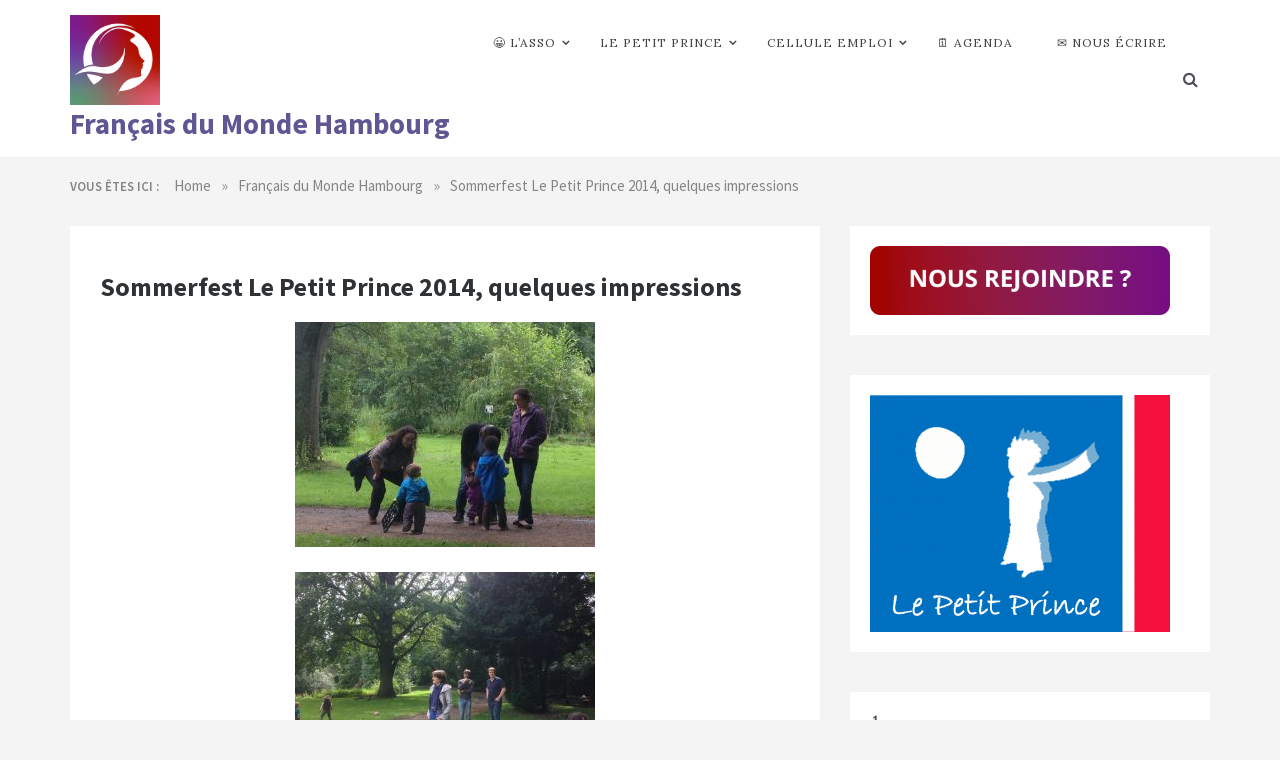

--- FILE ---
content_type: text/html; charset=UTF-8
request_url: https://francais-du-monde-hambourg.com/sommerfest-le-petit-prince-2014-quelques-impressions
body_size: 15512
content:
<!doctype html>
<html lang="fr-FR">
<head>
    <meta charset="UTF-8">
    <meta name="viewport" content="width=device-width, initial-scale=1">
    <link rel="profile" href="https://gmpg.org/xfn/11">
    <title>Sommerfest Le Petit Prince 2014, quelques impressions &#8211; Français du Monde Hambourg</title>
<meta name='robots' content='max-image-preview:large' />
<link rel='dns-prefetch' href='//stats.wp.com' />
<link rel='dns-prefetch' href='//fonts.googleapis.com' />
<link rel='dns-prefetch' href='//v0.wordpress.com' />
<link rel="alternate" type="application/rss+xml" title="Français du Monde Hambourg &raquo; Flux" href="https://francais-du-monde-hambourg.com/feed" />
<link rel="alternate" type="application/rss+xml" title="Français du Monde Hambourg &raquo; Flux des commentaires" href="https://francais-du-monde-hambourg.com/comments/feed" />
<link rel="alternate" type="application/rss+xml" title="Français du Monde Hambourg &raquo; Sommerfest Le Petit Prince 2014, quelques impressions Flux des commentaires" href="https://francais-du-monde-hambourg.com/sommerfest-le-petit-prince-2014-quelques-impressions/feed" />
<link rel="alternate" title="oEmbed (JSON)" type="application/json+oembed" href="https://francais-du-monde-hambourg.com/wp-json/oembed/1.0/embed?url=https%3A%2F%2Ffrancais-du-monde-hambourg.com%2Fsommerfest-le-petit-prince-2014-quelques-impressions" />
<link rel="alternate" title="oEmbed (XML)" type="text/xml+oembed" href="https://francais-du-monde-hambourg.com/wp-json/oembed/1.0/embed?url=https%3A%2F%2Ffrancais-du-monde-hambourg.com%2Fsommerfest-le-petit-prince-2014-quelques-impressions&#038;format=xml" />
<style id='wp-img-auto-sizes-contain-inline-css' type='text/css'>
img:is([sizes=auto i],[sizes^="auto," i]){contain-intrinsic-size:3000px 1500px}
/*# sourceURL=wp-img-auto-sizes-contain-inline-css */
</style>
<link rel='stylesheet' id='Lora, serif-css' href='//fonts.googleapis.com/css?family=Lora%2C+serif&#038;ver=6.9' type='text/css' media='all' />
<link rel='stylesheet' id='opus-blog-body-css' href='//fonts.googleapis.com/css?family=Lora&#038;display=swap' type='text/css' media='all' />
<link rel='stylesheet' id='opus-blog-heading-css' href='//fonts.googleapis.com/css?family=Source+Sans+Pro:400,600,600i,700,700i,900,900i&#038;display=swap' type='text/css' media='all' />
<link rel='stylesheet' id='opus-blog-sign-css' href='//fonts.googleapis.com/css?family=Monsieur+La+Doulaise&#038;display=swap' type='text/css' media='all' />
<link rel='stylesheet' id='font-awesome-css' href='https://francais-du-monde-hambourg.com/wp-content/themes/opus-blog/css/font-awesome.min.css?ver=4.5.0' type='text/css' media='all' />
<link rel='stylesheet' id='grid-css-css' href='https://francais-du-monde-hambourg.com/wp-content/themes/opus-blog/css/grid.min.css?ver=4.5.0' type='text/css' media='all' />
<link rel='stylesheet' id='slick-css' href='https://francais-du-monde-hambourg.com/wp-content/themes/opus-blog/assets/css/slick.css?ver=4.5.0' type='text/css' media='all' />
<link rel='stylesheet' id='opus-blog-style-css' href='https://francais-du-monde-hambourg.com/wp-content/themes/opus-blog/style.css?ver=6.9' type='text/css' media='all' />
<style id='opus-blog-style-inline-css' type='text/css'>
.comments-link { clip: rect(1px, 1px, 1px, 1px); height: 1px; position: absolute; overflow: hidden; width: 1px; }

            #toTop:hover,
            a.effect:before,
            .show-more,
            a.link-format,
            .sidebar-3 .widget-title:after,
            .caption .s-cat,
            .widget input[type='submit'],
            .bottom-caption .slick-current .slider-items span,
            .slide-wrap .caption .s-cat,
            article.format-aside .post-content .post-format::after,
            article.format-status .post-content .post-format::after,
            article.format-chat .post-content .post-format::after, 
            article.format-link .post-content .post-format::after,
            article.format-standard .post-content .post-format::after, 
            article.format-image .post-content .post-format::after, 
            article.hentry.sticky .post-content .post-format::after, 
            article.format-video .post-content .post-format::after, 
            article.format-gallery .post-content .post-format::after, 
            article.format-audio .post-content .post-format::after, 
            article.format-quote .post-content .post-format::after{ 
                background-color: #ae1f27; 
                border-color: #ae1f27;
            }
            a,
            a:hover,
            a:focus,
            .post-excerpt a:hover, 
            .post-excerpt a:focus, 
            .content a:hover, 
            .content a:focus,
            .main-header a:hover, 
            .main-header a:focus, 
            .main-header a:active,
            .top-menu > ul > li > a:hover,
            .main-menu ul li.current-menu-item > a, 
            .header-2 .main-menu > ul > li.current-menu-item > a,
            .main-menu ul li:hover > a,
            ul.trail-items li a:hover span,
            .author-socials a:hover,
            .post-date a:focus, 
            .post-date a:hover,
            .post-footer > span a:hover, 
            .post-footer > span a:focus,
            .widget a:hover, 
            .widget a:focus,
            .footer-menu li a:hover, 
            .footer-menu li a:focus,
            .footer-social-links a:hover,
            .footer-social-links a:focus,
            .site-footer a:hover, 
            .site-footer a:focus,
            .content-area .entry-content p a{ 
                color : #ae1f27; 
            }
            body{ 
                font-family:Lora, serif; 
            }
            p{ 
                font-size: 15px; 
            }
            p{ 
                line-height:25px; 
            }
            span.post-format 
            { 
                display:none; 
            }
/*# sourceURL=opus-blog-style-inline-css */
</style>
<style id='wp-emoji-styles-inline-css' type='text/css'>

	img.wp-smiley, img.emoji {
		display: inline !important;
		border: none !important;
		box-shadow: none !important;
		height: 1em !important;
		width: 1em !important;
		margin: 0 0.07em !important;
		vertical-align: -0.1em !important;
		background: none !important;
		padding: 0 !important;
	}
/*# sourceURL=wp-emoji-styles-inline-css */
</style>
<style id='wp-block-library-inline-css' type='text/css'>
:root{--wp-block-synced-color:#7a00df;--wp-block-synced-color--rgb:122,0,223;--wp-bound-block-color:var(--wp-block-synced-color);--wp-editor-canvas-background:#ddd;--wp-admin-theme-color:#007cba;--wp-admin-theme-color--rgb:0,124,186;--wp-admin-theme-color-darker-10:#006ba1;--wp-admin-theme-color-darker-10--rgb:0,107,160.5;--wp-admin-theme-color-darker-20:#005a87;--wp-admin-theme-color-darker-20--rgb:0,90,135;--wp-admin-border-width-focus:2px}@media (min-resolution:192dpi){:root{--wp-admin-border-width-focus:1.5px}}.wp-element-button{cursor:pointer}:root .has-very-light-gray-background-color{background-color:#eee}:root .has-very-dark-gray-background-color{background-color:#313131}:root .has-very-light-gray-color{color:#eee}:root .has-very-dark-gray-color{color:#313131}:root .has-vivid-green-cyan-to-vivid-cyan-blue-gradient-background{background:linear-gradient(135deg,#00d084,#0693e3)}:root .has-purple-crush-gradient-background{background:linear-gradient(135deg,#34e2e4,#4721fb 50%,#ab1dfe)}:root .has-hazy-dawn-gradient-background{background:linear-gradient(135deg,#faaca8,#dad0ec)}:root .has-subdued-olive-gradient-background{background:linear-gradient(135deg,#fafae1,#67a671)}:root .has-atomic-cream-gradient-background{background:linear-gradient(135deg,#fdd79a,#004a59)}:root .has-nightshade-gradient-background{background:linear-gradient(135deg,#330968,#31cdcf)}:root .has-midnight-gradient-background{background:linear-gradient(135deg,#020381,#2874fc)}:root{--wp--preset--font-size--normal:16px;--wp--preset--font-size--huge:42px}.has-regular-font-size{font-size:1em}.has-larger-font-size{font-size:2.625em}.has-normal-font-size{font-size:var(--wp--preset--font-size--normal)}.has-huge-font-size{font-size:var(--wp--preset--font-size--huge)}:root .has-text-align-center{text-align:center}:root .has-text-align-left{text-align:left}:root .has-text-align-right{text-align:right}.has-fit-text{white-space:nowrap!important}#end-resizable-editor-section{display:none}.aligncenter{clear:both}.items-justified-left{justify-content:flex-start}.items-justified-center{justify-content:center}.items-justified-right{justify-content:flex-end}.items-justified-space-between{justify-content:space-between}.screen-reader-text{word-wrap:normal!important;border:0;clip-path:inset(50%);height:1px;margin:-1px;overflow:hidden;padding:0;position:absolute;width:1px}.screen-reader-text:focus{background-color:#ddd;clip-path:none;color:#444;display:block;font-size:1em;height:auto;left:5px;line-height:normal;padding:15px 23px 14px;text-decoration:none;top:5px;width:auto;z-index:100000}html :where(.has-border-color){border-style:solid}html :where([style*=border-top-color]){border-top-style:solid}html :where([style*=border-right-color]){border-right-style:solid}html :where([style*=border-bottom-color]){border-bottom-style:solid}html :where([style*=border-left-color]){border-left-style:solid}html :where([style*=border-width]){border-style:solid}html :where([style*=border-top-width]){border-top-style:solid}html :where([style*=border-right-width]){border-right-style:solid}html :where([style*=border-bottom-width]){border-bottom-style:solid}html :where([style*=border-left-width]){border-left-style:solid}html :where(img[class*=wp-image-]){height:auto;max-width:100%}:where(figure){margin:0 0 1em}html :where(.is-position-sticky){--wp-admin--admin-bar--position-offset:var(--wp-admin--admin-bar--height,0px)}@media screen and (max-width:600px){html :where(.is-position-sticky){--wp-admin--admin-bar--position-offset:0px}}

/*# sourceURL=wp-block-library-inline-css */
</style><style id='global-styles-inline-css' type='text/css'>
:root{--wp--preset--aspect-ratio--square: 1;--wp--preset--aspect-ratio--4-3: 4/3;--wp--preset--aspect-ratio--3-4: 3/4;--wp--preset--aspect-ratio--3-2: 3/2;--wp--preset--aspect-ratio--2-3: 2/3;--wp--preset--aspect-ratio--16-9: 16/9;--wp--preset--aspect-ratio--9-16: 9/16;--wp--preset--color--black: #000000;--wp--preset--color--cyan-bluish-gray: #abb8c3;--wp--preset--color--white: #ffffff;--wp--preset--color--pale-pink: #f78da7;--wp--preset--color--vivid-red: #cf2e2e;--wp--preset--color--luminous-vivid-orange: #ff6900;--wp--preset--color--luminous-vivid-amber: #fcb900;--wp--preset--color--light-green-cyan: #7bdcb5;--wp--preset--color--vivid-green-cyan: #00d084;--wp--preset--color--pale-cyan-blue: #8ed1fc;--wp--preset--color--vivid-cyan-blue: #0693e3;--wp--preset--color--vivid-purple: #9b51e0;--wp--preset--gradient--vivid-cyan-blue-to-vivid-purple: linear-gradient(135deg,rgb(6,147,227) 0%,rgb(155,81,224) 100%);--wp--preset--gradient--light-green-cyan-to-vivid-green-cyan: linear-gradient(135deg,rgb(122,220,180) 0%,rgb(0,208,130) 100%);--wp--preset--gradient--luminous-vivid-amber-to-luminous-vivid-orange: linear-gradient(135deg,rgb(252,185,0) 0%,rgb(255,105,0) 100%);--wp--preset--gradient--luminous-vivid-orange-to-vivid-red: linear-gradient(135deg,rgb(255,105,0) 0%,rgb(207,46,46) 100%);--wp--preset--gradient--very-light-gray-to-cyan-bluish-gray: linear-gradient(135deg,rgb(238,238,238) 0%,rgb(169,184,195) 100%);--wp--preset--gradient--cool-to-warm-spectrum: linear-gradient(135deg,rgb(74,234,220) 0%,rgb(151,120,209) 20%,rgb(207,42,186) 40%,rgb(238,44,130) 60%,rgb(251,105,98) 80%,rgb(254,248,76) 100%);--wp--preset--gradient--blush-light-purple: linear-gradient(135deg,rgb(255,206,236) 0%,rgb(152,150,240) 100%);--wp--preset--gradient--blush-bordeaux: linear-gradient(135deg,rgb(254,205,165) 0%,rgb(254,45,45) 50%,rgb(107,0,62) 100%);--wp--preset--gradient--luminous-dusk: linear-gradient(135deg,rgb(255,203,112) 0%,rgb(199,81,192) 50%,rgb(65,88,208) 100%);--wp--preset--gradient--pale-ocean: linear-gradient(135deg,rgb(255,245,203) 0%,rgb(182,227,212) 50%,rgb(51,167,181) 100%);--wp--preset--gradient--electric-grass: linear-gradient(135deg,rgb(202,248,128) 0%,rgb(113,206,126) 100%);--wp--preset--gradient--midnight: linear-gradient(135deg,rgb(2,3,129) 0%,rgb(40,116,252) 100%);--wp--preset--font-size--small: 15px;--wp--preset--font-size--medium: 25px;--wp--preset--font-size--large: 31px;--wp--preset--font-size--x-large: 42px;--wp--preset--font-size--larger: 39px;--wp--preset--spacing--20: 0.44rem;--wp--preset--spacing--30: 0.67rem;--wp--preset--spacing--40: 1rem;--wp--preset--spacing--50: 1.5rem;--wp--preset--spacing--60: 2.25rem;--wp--preset--spacing--70: 3.38rem;--wp--preset--spacing--80: 5.06rem;--wp--preset--shadow--natural: 6px 6px 9px rgba(0, 0, 0, 0.2);--wp--preset--shadow--deep: 12px 12px 50px rgba(0, 0, 0, 0.4);--wp--preset--shadow--sharp: 6px 6px 0px rgba(0, 0, 0, 0.2);--wp--preset--shadow--outlined: 6px 6px 0px -3px rgb(255, 255, 255), 6px 6px rgb(0, 0, 0);--wp--preset--shadow--crisp: 6px 6px 0px rgb(0, 0, 0);}:where(body) { margin: 0; }:where(.is-layout-flex){gap: 0.5em;}:where(.is-layout-grid){gap: 0.5em;}body .is-layout-flex{display: flex;}.is-layout-flex{flex-wrap: wrap;align-items: center;}.is-layout-flex > :is(*, div){margin: 0;}body .is-layout-grid{display: grid;}.is-layout-grid > :is(*, div){margin: 0;}body{padding-top: 0px;padding-right: 0px;padding-bottom: 0px;padding-left: 0px;}:root :where(.wp-element-button, .wp-block-button__link){background-color: #32373c;border-width: 0;color: #fff;font-family: inherit;font-size: inherit;font-style: inherit;font-weight: inherit;letter-spacing: inherit;line-height: inherit;padding-top: calc(0.667em + 2px);padding-right: calc(1.333em + 2px);padding-bottom: calc(0.667em + 2px);padding-left: calc(1.333em + 2px);text-decoration: none;text-transform: inherit;}.has-black-color{color: var(--wp--preset--color--black) !important;}.has-cyan-bluish-gray-color{color: var(--wp--preset--color--cyan-bluish-gray) !important;}.has-white-color{color: var(--wp--preset--color--white) !important;}.has-pale-pink-color{color: var(--wp--preset--color--pale-pink) !important;}.has-vivid-red-color{color: var(--wp--preset--color--vivid-red) !important;}.has-luminous-vivid-orange-color{color: var(--wp--preset--color--luminous-vivid-orange) !important;}.has-luminous-vivid-amber-color{color: var(--wp--preset--color--luminous-vivid-amber) !important;}.has-light-green-cyan-color{color: var(--wp--preset--color--light-green-cyan) !important;}.has-vivid-green-cyan-color{color: var(--wp--preset--color--vivid-green-cyan) !important;}.has-pale-cyan-blue-color{color: var(--wp--preset--color--pale-cyan-blue) !important;}.has-vivid-cyan-blue-color{color: var(--wp--preset--color--vivid-cyan-blue) !important;}.has-vivid-purple-color{color: var(--wp--preset--color--vivid-purple) !important;}.has-black-background-color{background-color: var(--wp--preset--color--black) !important;}.has-cyan-bluish-gray-background-color{background-color: var(--wp--preset--color--cyan-bluish-gray) !important;}.has-white-background-color{background-color: var(--wp--preset--color--white) !important;}.has-pale-pink-background-color{background-color: var(--wp--preset--color--pale-pink) !important;}.has-vivid-red-background-color{background-color: var(--wp--preset--color--vivid-red) !important;}.has-luminous-vivid-orange-background-color{background-color: var(--wp--preset--color--luminous-vivid-orange) !important;}.has-luminous-vivid-amber-background-color{background-color: var(--wp--preset--color--luminous-vivid-amber) !important;}.has-light-green-cyan-background-color{background-color: var(--wp--preset--color--light-green-cyan) !important;}.has-vivid-green-cyan-background-color{background-color: var(--wp--preset--color--vivid-green-cyan) !important;}.has-pale-cyan-blue-background-color{background-color: var(--wp--preset--color--pale-cyan-blue) !important;}.has-vivid-cyan-blue-background-color{background-color: var(--wp--preset--color--vivid-cyan-blue) !important;}.has-vivid-purple-background-color{background-color: var(--wp--preset--color--vivid-purple) !important;}.has-black-border-color{border-color: var(--wp--preset--color--black) !important;}.has-cyan-bluish-gray-border-color{border-color: var(--wp--preset--color--cyan-bluish-gray) !important;}.has-white-border-color{border-color: var(--wp--preset--color--white) !important;}.has-pale-pink-border-color{border-color: var(--wp--preset--color--pale-pink) !important;}.has-vivid-red-border-color{border-color: var(--wp--preset--color--vivid-red) !important;}.has-luminous-vivid-orange-border-color{border-color: var(--wp--preset--color--luminous-vivid-orange) !important;}.has-luminous-vivid-amber-border-color{border-color: var(--wp--preset--color--luminous-vivid-amber) !important;}.has-light-green-cyan-border-color{border-color: var(--wp--preset--color--light-green-cyan) !important;}.has-vivid-green-cyan-border-color{border-color: var(--wp--preset--color--vivid-green-cyan) !important;}.has-pale-cyan-blue-border-color{border-color: var(--wp--preset--color--pale-cyan-blue) !important;}.has-vivid-cyan-blue-border-color{border-color: var(--wp--preset--color--vivid-cyan-blue) !important;}.has-vivid-purple-border-color{border-color: var(--wp--preset--color--vivid-purple) !important;}.has-vivid-cyan-blue-to-vivid-purple-gradient-background{background: var(--wp--preset--gradient--vivid-cyan-blue-to-vivid-purple) !important;}.has-light-green-cyan-to-vivid-green-cyan-gradient-background{background: var(--wp--preset--gradient--light-green-cyan-to-vivid-green-cyan) !important;}.has-luminous-vivid-amber-to-luminous-vivid-orange-gradient-background{background: var(--wp--preset--gradient--luminous-vivid-amber-to-luminous-vivid-orange) !important;}.has-luminous-vivid-orange-to-vivid-red-gradient-background{background: var(--wp--preset--gradient--luminous-vivid-orange-to-vivid-red) !important;}.has-very-light-gray-to-cyan-bluish-gray-gradient-background{background: var(--wp--preset--gradient--very-light-gray-to-cyan-bluish-gray) !important;}.has-cool-to-warm-spectrum-gradient-background{background: var(--wp--preset--gradient--cool-to-warm-spectrum) !important;}.has-blush-light-purple-gradient-background{background: var(--wp--preset--gradient--blush-light-purple) !important;}.has-blush-bordeaux-gradient-background{background: var(--wp--preset--gradient--blush-bordeaux) !important;}.has-luminous-dusk-gradient-background{background: var(--wp--preset--gradient--luminous-dusk) !important;}.has-pale-ocean-gradient-background{background: var(--wp--preset--gradient--pale-ocean) !important;}.has-electric-grass-gradient-background{background: var(--wp--preset--gradient--electric-grass) !important;}.has-midnight-gradient-background{background: var(--wp--preset--gradient--midnight) !important;}.has-small-font-size{font-size: var(--wp--preset--font-size--small) !important;}.has-medium-font-size{font-size: var(--wp--preset--font-size--medium) !important;}.has-large-font-size{font-size: var(--wp--preset--font-size--large) !important;}.has-x-large-font-size{font-size: var(--wp--preset--font-size--x-large) !important;}.has-larger-font-size{font-size: var(--wp--preset--font-size--larger) !important;}
/*# sourceURL=global-styles-inline-css */
</style>

<style id='classic-theme-styles-inline-css' type='text/css'>
.wp-block-button__link{background-color:#32373c;border-radius:9999px;box-shadow:none;color:#fff;font-size:1.125em;padding:calc(.667em + 2px) calc(1.333em + 2px);text-decoration:none}.wp-block-file__button{background:#32373c;color:#fff}.wp-block-accordion-heading{margin:0}.wp-block-accordion-heading__toggle{background-color:inherit!important;color:inherit!important}.wp-block-accordion-heading__toggle:not(:focus-visible){outline:none}.wp-block-accordion-heading__toggle:focus,.wp-block-accordion-heading__toggle:hover{background-color:inherit!important;border:none;box-shadow:none;color:inherit;padding:var(--wp--preset--spacing--20,1em) 0;text-decoration:none}.wp-block-accordion-heading__toggle:focus-visible{outline:auto;outline-offset:0}
/*# sourceURL=https://francais-du-monde-hambourg.com/wp-content/plugins/gutenberg/build/styles/block-library/classic.min.css */
</style>
<link rel='stylesheet' id='default-icon-styles-css' href='https://francais-du-monde-hambourg.com/wp-content/plugins/svg-vector-icon-plugin/public/../admin/css/wordpress-svg-icon-plugin-style.min.css?ver=6.9' type='text/css' media='all' />
<link rel='stylesheet' id='simcal-qtip-css' href='https://francais-du-monde-hambourg.com/wp-content/plugins/google-calendar-events/assets/generated/vendor/jquery.qtip.min.css?ver=3.6.2' type='text/css' media='all' />
<link rel='stylesheet' id='simcal-default-calendar-grid-css' href='https://francais-du-monde-hambourg.com/wp-content/plugins/google-calendar-events/assets/generated/default-calendar-grid.min.css?ver=3.6.2' type='text/css' media='all' />
<link rel='stylesheet' id='simcal-default-calendar-list-css' href='https://francais-du-monde-hambourg.com/wp-content/plugins/google-calendar-events/assets/generated/default-calendar-list.min.css?ver=3.6.2' type='text/css' media='all' />
<script type="text/javascript" src="https://francais-du-monde-hambourg.com/wp-includes/js/jquery/jquery.min.js?ver=3.7.1" id="jquery-core-js"></script>
<script type="text/javascript" src="https://francais-du-monde-hambourg.com/wp-includes/js/jquery/jquery-migrate.min.js?ver=3.4.1" id="jquery-migrate-js"></script>
<script type="text/javascript" src="https://francais-du-monde-hambourg.com/wp-content/themes/opus-blog/assets/js/custom-masonry.js?ver=4.6.0" id="opus-blog-custom-masonry-js"></script>
<script type="text/javascript" src="https://francais-du-monde-hambourg.com/wp-content/themes/opus-blog/assets/js/slick.js?ver=4.6.0" id="slick-js"></script>
<link rel="https://api.w.org/" href="https://francais-du-monde-hambourg.com/wp-json/" /><link rel="alternate" title="JSON" type="application/json" href="https://francais-du-monde-hambourg.com/wp-json/wp/v2/posts/206" /><link rel="EditURI" type="application/rsd+xml" title="RSD" href="https://francais-du-monde-hambourg.com/xmlrpc.php?rsd" />
<meta name="generator" content="WordPress 6.9" />
<link rel="canonical" href="https://francais-du-monde-hambourg.com/sommerfest-le-petit-prince-2014-quelques-impressions" />
<link rel='shortlink' href='https://francais-du-monde-hambourg.com/?p=206' />
	<style>img#wpstats{display:none}</style>
		<link rel="pingback" href="https://francais-du-monde-hambourg.com/xmlrpc.php">        <style type="text/css">
                        .site-title a,
            .site-description {
                color: #5f5693;
            }

                    </style>
        <style type="text/css" id="custom-background-css">
body.custom-background { background-color: #f4f4f4; }
</style>
	
<!-- Jetpack Open Graph Tags -->
<meta property="og:type" content="article" />
<meta property="og:title" content="Sommerfest Le Petit Prince 2014, quelques impressions" />
<meta property="og:url" content="https://francais-du-monde-hambourg.com/sommerfest-le-petit-prince-2014-quelques-impressions" />
<meta property="og:description" content="Voir l&rsquo;article pour en savoir plus." />
<meta property="article:published_time" content="2014-06-29T14:00:56+00:00" />
<meta property="article:modified_time" content="2014-06-29T14:00:56+00:00" />
<meta property="og:site_name" content="Français du Monde Hambourg" />
<meta property="og:image" content="https://francais-du-monde-hambourg.com//2014/09/img_1097.jpg?w=300" />
<meta property="og:image:width" content="300" />
<meta property="og:image:height" content="225" />
<meta property="og:image:alt" content="sommerfest-2014-02" />
<meta property="og:locale" content="fr_FR" />
<meta name="twitter:text:title" content="Sommerfest Le Petit Prince 2014, quelques impressions" />
<meta name="twitter:image" content="https://francais-du-monde-hambourg.com//2014/09/img_1097.jpg?w=640" />
<meta name="twitter:image:alt" content="sommerfest-2014-02" />
<meta name="twitter:card" content="summary_large_image" />
<meta name="twitter:description" content="Voir l&rsquo;article pour en savoir plus." />

<!-- End Jetpack Open Graph Tags -->
<link rel="icon" href="https://francais-du-monde-hambourg.com/wp-content/uploads/2022/10/cropped-Logo-Francais-du-Monde-LQ-6-32x32.png" sizes="32x32" />
<link rel="icon" href="https://francais-du-monde-hambourg.com/wp-content/uploads/2022/10/cropped-Logo-Francais-du-Monde-LQ-6-192x192.png" sizes="192x192" />
<link rel="apple-touch-icon" href="https://francais-du-monde-hambourg.com/wp-content/uploads/2022/10/cropped-Logo-Francais-du-Monde-LQ-6-180x180.png" />
<meta name="msapplication-TileImage" content="https://francais-du-monde-hambourg.com/wp-content/uploads/2022/10/cropped-Logo-Francais-du-Monde-LQ-6-270x270.png" />
		<style type="text/css" id="wp-custom-css">
			.display-posts-listing.image-left .listing-item {
	overflow: hidden; 
	margin-bottom: 32px;
	width: 100%;
}

.display-posts-listing.image-left .image {
	float: left;
	margin: 0 16px 0 0;
}

.display-posts-listing.image-left .title {
	display: block;
}

.display-posts-listing.image-left .excerpt-dash { 
	display: none; 
}

.display-posts-listing.image-top .listing-item {
	margin-bottom: 32px;
}

.display-posts-listing.image-top .listing-item .title {
	display: block;
}

.display-posts-listing.image-top .listing-item .excerpt-dash {
	display: none;
}		</style>
		</head>

<body class="wp-singular post-template-default single single-post postid-206 single-format-standard custom-background wp-custom-logo wp-embed-responsive wp-theme-opus-blog at-sticky-sidebar single-right-sidebar right-sidebar masonry-post comment-hidden">
<div id="page" class="site container-main">
    <a class="skip-link screen-reader-text" href="#content">Skip to content</a>
    <header class="default-header">
            <section class="main-header " style="background-image:url(); background-size: cover; background-position: center; background-repeat: no-repeat;">
        <div class="container">
            <div class="logo">
                <a href="https://francais-du-monde-hambourg.com/" class="custom-logo-link" rel="home"><img width="512" height="512" src="https://francais-du-monde-hambourg.com/wp-content/uploads/2022/10/cropped-Logo-Francais-du-Monde-LQ-6.png" class="custom-logo" alt="Français du Monde Hambourg" decoding="async" fetchpriority="high" srcset="https://francais-du-monde-hambourg.com/wp-content/uploads/2022/10/cropped-Logo-Francais-du-Monde-LQ-6.png 512w, https://francais-du-monde-hambourg.com/wp-content/uploads/2022/10/cropped-Logo-Francais-du-Monde-LQ-6-300x300.png 300w, https://francais-du-monde-hambourg.com/wp-content/uploads/2022/10/cropped-Logo-Francais-du-Monde-LQ-6-150x150.png 150w, https://francais-du-monde-hambourg.com/wp-content/uploads/2022/10/cropped-Logo-Francais-du-Monde-LQ-6-270x270.png 270w, https://francais-du-monde-hambourg.com/wp-content/uploads/2022/10/cropped-Logo-Francais-du-Monde-LQ-6-192x192.png 192w, https://francais-du-monde-hambourg.com/wp-content/uploads/2022/10/cropped-Logo-Francais-du-Monde-LQ-6-180x180.png 180w, https://francais-du-monde-hambourg.com/wp-content/uploads/2022/10/cropped-Logo-Francais-du-Monde-LQ-6-32x32.png 32w" sizes="(max-width: 512px) 100vw, 512px" /></a>                    <h1 class="site-title">
                        <a href="https://francais-du-monde-hambourg.com/" rel="home">Français du Monde Hambourg</a>
                    </h1>
                                </div><!-- .site-logo -->
            <div class="menu-area">
                <div class="right-box">
                    <ul>

                                                                <li>
                        <div class="search-wrapper">
                            <div class="search-box">
                                <button class="fa fa-search first_click" aria-hidden="true" style="display: block;"></button>
                                <button class="fa fa-times second_click" aria-hidden="true" style="display: none;"></button>
                            </div>
                            <div class="search-box-text">
                                <form role="search" method="get" class="search-form" action="https://francais-du-monde-hambourg.com/">
				<label>
					<span class="screen-reader-text">Rechercher :</span>
					<input type="search" class="search-field" placeholder="Rechercher…" value="" name="s" />
				</label>
				<input type="submit" class="search-submit" value="Rechercher" />
			</form>                            </div>
                        </div>
                    </li>
                                        </ul>
                </div>
                <!-- hamburger -->
                <button class="menu-button">
                    <div class="hum-line line-1"></div>
                    <div class="hum-line line-2"></div>
                    <div class="hum-line line-3"></div>
                </button><!-- end of menu-box -->
                <nav class="main-navigation">
                    <button class="btnc"><span class="fa fa-close"></span></button>
                    <ul id="menu-menu" class=""><li id="menu-item-4162" class="menu-item menu-item-type-post_type menu-item-object-page menu-item-has-children menu-item-4162"><a href="https://francais-du-monde-hambourg.com/lassociation">😀 L’asso</a>
<ul class="sub-menu">
	<li id="menu-item-4164" class="menu-item menu-item-type-post_type menu-item-object-page menu-item-4164"><a href="https://francais-du-monde-hambourg.com/lassociation/notre-equipe">Notre équipe</a></li>
	<li id="menu-item-4144" class="menu-item menu-item-type-taxonomy menu-item-object-category current-post-ancestor current-menu-parent current-post-parent menu-item-4144"><a href="https://francais-du-monde-hambourg.com/category/francais-du-monde-hambourg">Actualité</a></li>
	<li id="menu-item-4163" class="menu-item menu-item-type-post_type menu-item-object-page menu-item-4163"><a href="https://francais-du-monde-hambourg.com/lassociation/devenir-adherent">Adhésion</a></li>
	<li id="menu-item-4167" class="menu-item menu-item-type-post_type menu-item-object-page menu-item-4167"><a href="https://francais-du-monde-hambourg.com/lassociation/partenaires">Partenaires</a></li>
	<li id="menu-item-7013" class="menu-item menu-item-type-taxonomy menu-item-object-category menu-item-has-children menu-item-7013"><a href="https://francais-du-monde-hambourg.com/category/vie-francaise-a-hambourg">À Hambourg</a>
	<ul class="sub-menu">
		<li id="menu-item-7080" class="menu-item menu-item-type-taxonomy menu-item-object-category menu-item-7080"><a href="https://francais-du-monde-hambourg.com/category/%e2%9c%8d%ef%b8%8f-rencontre-avec">✍️ Rencontre avec&#8230;</a></li>
		<li id="menu-item-4159" class="menu-item menu-item-type-post_type menu-item-object-page menu-item-4159"><a href="https://francais-du-monde-hambourg.com/ressources">Ressources</a></li>
	</ul>
</li>
</ul>
</li>
<li id="menu-item-4160" class="menu-item menu-item-type-post_type menu-item-object-page menu-item-has-children menu-item-4160"><a href="https://francais-du-monde-hambourg.com/le-petit-prince">Le Petit Prince</a>
<ul class="sub-menu">
	<li id="menu-item-4169" class="menu-item menu-item-type-post_type menu-item-object-page menu-item-4169"><a href="https://francais-du-monde-hambourg.com/le-petit-prince">Infos</a></li>
	<li id="menu-item-4145" class="menu-item menu-item-type-taxonomy menu-item-object-category current-post-ancestor current-menu-parent current-post-parent menu-item-4145"><a href="https://francais-du-monde-hambourg.com/category/le-petit-prince">Actualité</a></li>
	<li id="menu-item-8840" class="menu-item menu-item-type-post_type menu-item-object-page menu-item-8840"><a href="https://francais-du-monde-hambourg.com/le-petit-prince/absences">Absences</a></li>
	<li id="menu-item-4170" class="menu-item menu-item-type-post_type menu-item-object-page menu-item-4170"><a href="https://francais-du-monde-hambourg.com/le-petit-prince/liste-dattente">Liste d’attente</a></li>
	<li id="menu-item-5118" class="menu-item menu-item-type-post_type menu-item-object-page menu-item-5118"><a href="https://francais-du-monde-hambourg.com/le-petit-prince/espace-animateurs">Espace Animateurs</a></li>
</ul>
</li>
<li id="menu-item-4180" class="menu-item menu-item-type-post_type menu-item-object-page menu-item-has-children menu-item-4180"><a href="https://francais-du-monde-hambourg.com/cellule-emploi">Cellule Emploi</a>
<ul class="sub-menu">
	<li id="menu-item-4172" class="menu-item menu-item-type-post_type menu-item-object-page menu-item-4172"><a href="https://francais-du-monde-hambourg.com/cellule-emploi">Infos</a></li>
	<li id="menu-item-4179" class="menu-item menu-item-type-post_type menu-item-object-page menu-item-4179"><a href="https://francais-du-monde-hambourg.com/cellule-emploi/travailler-et-entreprendre-quelques-ressources-utiles">Ressources</a></li>
</ul>
</li>
<li id="menu-item-4168" class="menu-item menu-item-type-post_type menu-item-object-page menu-item-4168"><a href="https://francais-du-monde-hambourg.com/agenda">🗓️ Agenda</a></li>
<li id="menu-item-4166" class="menu-item menu-item-type-post_type menu-item-object-page menu-item-4166"><a href="https://francais-du-monde-hambourg.com/nous-contacter">✉️ Nous écrire</a></li>
</ul>                </nav>

            </div>
        </div>
        </setion><!-- #masthead -->
</header>        <section id="content" class="site-content posts-container">
    <div class="container">
        <div class="row">
			<div class="breadcrumbs-wrap">
				<div class='breadcrumbs'><span class='location'>Vous êtes ici : </span><div id='opus_blog-breadcrumbs'><div role="navigation" aria-label="Breadcrumbs" class="breadcrumb-trail breadcrumbs" itemprop="breadcrumb"><ul class="trail-items" itemscope itemtype="http://schema.org/BreadcrumbList"><meta name="numberOfItems" content="3" /><meta name="itemListOrder" content="Ascending" /><li itemprop="itemListElement" itemscope itemtype="http://schema.org/ListItem" class="trail-item trail-begin"><a href="https://francais-du-monde-hambourg.com" rel="home"><span itemprop="name">Home</span></a><meta itemprop="position" content="1" /></li><span class="delim">»</span><li itemprop="itemListElement" itemscope itemtype="http://schema.org/ListItem" class="trail-item"><a href="https://francais-du-monde-hambourg.com/category/francais-du-monde-hambourg"><span itemprop="name">Français du Monde Hambourg</span></a><meta itemprop="position" content="2" /></li><span class="delim">»</span><li itemprop="itemListElement" itemscope itemtype="http://schema.org/ListItem" class="trail-item trail-end"><span itemprop="name">Sommerfest Le Petit Prince 2014, quelques impressions</span><meta itemprop="position" content="3" /></li><span class="delim">»</span></ul></div></div></div> <!-- Breadcrumb hook -->
			</div>
			<div id="primary" class="col-md-8 content-area">
				<main id="main" class="site-main">
						<article id="post-206" class="post-206 post type-post status-publish format-standard hentry category-francais-du-monde-hambourg category-le-petit-prince tag-sommerfest">
    <div class="post-wrap">
        <div class="post-media">
                    </div>
        <div class="post-content">
            <div class="post-date">
                                    <div class="entry-meta">
                                            </div><!-- .entry-meta -->
                            </div>
            <h1 class="post-title entry-title">Sommerfest Le Petit Prince 2014, quelques impressions</h1>
            <div class="content post-excerpt entry-content clearfix  ">
                <p><img decoding="async" class="wp-image-223 size-medium aligncenter" src="https://francais-du-monde-hambourg.com//2014/09/img_1097.jpg?w=300" alt="sommerfest-2014-02" width="300" height="225" srcset="https://francais-du-monde-hambourg.com/wp-content/uploads/2014/09/img_1097.jpg 2048w, https://francais-du-monde-hambourg.com/wp-content/uploads/2014/09/img_1097-300x225.jpg 300w, https://francais-du-monde-hambourg.com/wp-content/uploads/2014/09/img_1097-768x576.jpg 768w, https://francais-du-monde-hambourg.com/wp-content/uploads/2014/09/img_1097-1024x768.jpg 1024w, https://francais-du-monde-hambourg.com/wp-content/uploads/2014/09/img_1097-816x612.jpg 816w" sizes="(max-width: 300px) 100vw, 300px" /><img decoding="async" class="wp-image-229 size-medium aligncenter" src="https://francais-du-monde-hambourg.com//2014/09/img_1102.jpg?w=300" alt="sommerfest-2014-03" width="300" height="225" srcset="https://francais-du-monde-hambourg.com/wp-content/uploads/2014/09/img_1102.jpg 2048w, https://francais-du-monde-hambourg.com/wp-content/uploads/2014/09/img_1102-300x225.jpg 300w, https://francais-du-monde-hambourg.com/wp-content/uploads/2014/09/img_1102-768x576.jpg 768w, https://francais-du-monde-hambourg.com/wp-content/uploads/2014/09/img_1102-1024x768.jpg 1024w, https://francais-du-monde-hambourg.com/wp-content/uploads/2014/09/img_1102-816x612.jpg 816w" sizes="(max-width: 300px) 100vw, 300px" /><img decoding="async" class="wp-image-227 size-medium aligncenter" src="https://francais-du-monde-hambourg.com//2014/09/img_1100.jpg?w=300" alt="sommerfest-2014-05" width="300" height="225" srcset="https://francais-du-monde-hambourg.com/wp-content/uploads/2014/09/img_1100.jpg 2048w, https://francais-du-monde-hambourg.com/wp-content/uploads/2014/09/img_1100-300x225.jpg 300w, https://francais-du-monde-hambourg.com/wp-content/uploads/2014/09/img_1100-768x576.jpg 768w, https://francais-du-monde-hambourg.com/wp-content/uploads/2014/09/img_1100-1024x768.jpg 1024w, https://francais-du-monde-hambourg.com/wp-content/uploads/2014/09/img_1100-816x612.jpg 816w" sizes="(max-width: 300px) 100vw, 300px" /><img loading="lazy" decoding="async" class="wp-image-228 size-medium aligncenter" src="https://francais-du-monde-hambourg.com//2014/09/img_1093.jpg?w=300" alt="sommerfest-2014-04" width="300" height="225" srcset="https://francais-du-monde-hambourg.com/wp-content/uploads/2014/09/img_1093.jpg 2048w, https://francais-du-monde-hambourg.com/wp-content/uploads/2014/09/img_1093-300x225.jpg 300w, https://francais-du-monde-hambourg.com/wp-content/uploads/2014/09/img_1093-768x576.jpg 768w, https://francais-du-monde-hambourg.com/wp-content/uploads/2014/09/img_1093-1024x768.jpg 1024w, https://francais-du-monde-hambourg.com/wp-content/uploads/2014/09/img_1093-816x612.jpg 816w" sizes="auto, (max-width: 300px) 100vw, 300px" /></p>
            </div><!-- .entry-content -->
            <footer class="post-footer entry-footer">
                                    <div class="meta_bottom">
      <div class="text_share"><a href=""><i class="fa fa-share-alt"></i> Share</a></div>
      <div class="post-share">
        <a target="_blank" href="https://www.facebook.com/sharer/sharer.php?u=https://francais-du-monde-hambourg.com/sommerfest-le-petit-prince-2014-quelques-impressions"><i class="fa fa-facebook"></i></a>
        <a target="_blank" href="http://twitter.com/share?text=Sommerfest%20Le%20Petit%20Prince%202014,%20quelques%20impressions&#038;url=https://francais-du-monde-hambourg.com/sommerfest-le-petit-prince-2014-quelques-impressions"><i class="fa fa-twitter"></i></a>
        <a target="_blank" href="http://pinterest.com/pin/create/button/?url=https://francais-du-monde-hambourg.com/sommerfest-le-petit-prince-2014-quelques-impressions&#038;media=&#038;description=Sommerfest%20Le%20Petit%20Prince%202014,%20quelques%20impressions"><i class="fa fa-pinterest"></i></a>
        <a target="_blank" href="http://www.linkedin.com/shareArticle?mini=true&#038;title=Sommerfest%20Le%20Petit%20Prince%202014,%20quelques%20impressions&#038;url=https://francais-du-monde-hambourg.com/sommerfest-le-petit-prince-2014-quelques-impressions"><i class="fa fa-linkedin"></i></a>
      </div>
    </div>
                </footer><!-- .entry-footer -->
            
	<nav class="navigation post-navigation" aria-label="Publications">
		<h2 class="screen-reader-text">Navigation de l’article</h2>
		<div class="nav-links"><div class="nav-previous"><a href="https://francais-du-monde-hambourg.com/abban" rel="prev">L&rsquo;association Abban</a></div><div class="nav-next"><a href="https://francais-du-monde-hambourg.com/assemblee-generale-mitgliederversammlung" rel="next">Assemblée générale | Mitgliederversammlung</a></div></div>
	</nav>        </div>
    </div>
</article><!-- #post-206 -->				</main><!-- #main -->
			</div><!-- #primary -->
        	<aside id="secondary" class="col-md-4 widget-area">
	<div class="sidebar-area">
		<section id="media_image-5" class="widget widget_media_image"><a href="https://francais-du-monde-hambourg.com/lassociation/devenir-adherent"><img width="300" height="69" src="https://francais-du-monde-hambourg.com/wp-content/uploads/2022/10/Bouton-Rejoindre-Francais-du-monde-ADFE-2022-300x69.png" class="image wp-image-8841  attachment-medium size-medium" alt="" style="max-width: 100%; height: auto;" decoding="async" loading="lazy" srcset="https://francais-du-monde-hambourg.com/wp-content/uploads/2022/10/Bouton-Rejoindre-Francais-du-monde-ADFE-2022-300x69.png 300w, https://francais-du-monde-hambourg.com/wp-content/uploads/2022/10/Bouton-Rejoindre-Francais-du-monde-ADFE-2022-600x140.png 600w, https://francais-du-monde-hambourg.com/wp-content/uploads/2022/10/Bouton-Rejoindre-Francais-du-monde-ADFE-2022.png 605w" sizes="auto, (max-width: 300px) 100vw, 300px" /></a></section><section id="media_image-3" class="widget widget_media_image"><a href="https://francais-du-monde-hambourg.com/le-petit-prince"><img width="300" height="237" src="https://francais-du-monde-hambourg.com/wp-content/uploads/2015/02/logo-le-petit-prince-300x237.png" class="image wp-image-366  attachment-medium size-medium" alt="" style="max-width: 100%; height: auto;" decoding="async" loading="lazy" srcset="https://francais-du-monde-hambourg.com/wp-content/uploads/2015/02/logo-le-petit-prince-300x237.png 300w, https://francais-du-monde-hambourg.com/wp-content/uploads/2015/02/logo-le-petit-prince-768x606.png 768w, https://francais-du-monde-hambourg.com/wp-content/uploads/2015/02/logo-le-petit-prince-816x644.png 816w, https://francais-du-monde-hambourg.com/wp-content/uploads/2015/02/logo-le-petit-prince.png 928w" sizes="auto, (max-width: 300px) 100vw, 300px" /></a></section><section id="opus-blog-featured-post-2" class="widget opus-blog-featured-post">            <ul class="list-unstyled">
                                <li>
                        <figure class="widget_featured_thumbnail">
                                                    </figure>
                        <span class="widget_featured_post_num">1</span>
                        <div class="widget_featured_content">
                            <h4 class="entry-title"><a href="https://francais-du-monde-hambourg.com/le-festival-arabesques-deja-la-15eme-edition">Le Festival arabesques : Déjà la 15ème édition !</a></h4>
                            <div class="post-date">
                                29 janvier, 2026                            </div><!-- .entry-meta -->
                        </div>
                    </li>
                                        <li>
                        <figure class="widget_featured_thumbnail">
                                                            <a href="https://francais-du-monde-hambourg.com/visite-guidee-du-gangeviertel">
                                    <img width="150" height="150" src="https://francais-du-monde-hambourg.com/wp-content/uploads/2026/01/Gangeviertel_1902-150x150.jpg" class="attachment-thumbnail size-thumbnail wp-post-image" alt="" decoding="async" loading="lazy" srcset="https://francais-du-monde-hambourg.com/wp-content/uploads/2026/01/Gangeviertel_1902-150x150.jpg 150w, https://francais-du-monde-hambourg.com/wp-content/uploads/2026/01/Gangeviertel_1902-800x800.jpg 800w" sizes="auto, (max-width: 150px) 100vw, 150px" />                                    <div class="widget_bg_overlay"></div>
                                </a>
                                
                                                        </figure>
                        <span class="widget_featured_post_num">2</span>
                        <div class="widget_featured_content">
                            <h4 class="entry-title"><a href="https://francais-du-monde-hambourg.com/visite-guidee-du-gangeviertel">Visite guidée du Gängeviertel</a></h4>
                            <div class="post-date">
                                11 janvier, 2026                            </div><!-- .entry-meta -->
                        </div>
                    </li>
                                        <li>
                        <figure class="widget_featured_thumbnail">
                                                            <a href="https://francais-du-monde-hambourg.com/galette-des-rois-2026">
                                    <img width="150" height="150" src="https://francais-du-monde-hambourg.com/wp-content/uploads/2026/01/galette-150x150.jpg" class="attachment-thumbnail size-thumbnail wp-post-image" alt="" decoding="async" loading="lazy" srcset="https://francais-du-monde-hambourg.com/wp-content/uploads/2026/01/galette-150x150.jpg 150w, https://francais-du-monde-hambourg.com/wp-content/uploads/2026/01/galette-300x300.jpg 300w, https://francais-du-monde-hambourg.com/wp-content/uploads/2026/01/galette.jpg 560w" sizes="auto, (max-width: 150px) 100vw, 150px" />                                    <div class="widget_bg_overlay"></div>
                                </a>
                                
                                                        </figure>
                        <span class="widget_featured_post_num">3</span>
                        <div class="widget_featured_content">
                            <h4 class="entry-title"><a href="https://francais-du-monde-hambourg.com/galette-des-rois-2026">Galette des Rois 2026</a></h4>
                            <div class="post-date">
                                2 janvier, 2026                            </div><!-- .entry-meta -->
                        </div>
                    </li>
                    </ul></section><section id="gce_widget-3" class="widget widget_gce_widget"><div class="simcal-calendar simcal-default-calendar simcal-default-calendar-list simcal-default-calendar-light" data-calendar-id="4808" data-timezone="Europe/Paris" data-offset="3600" data-week-start="1" data-calendar-start="1769727600" data-calendar-end="1781348400" data-events-first="1768640400" data-events-last="1781348400"><div class="simcal-calendar-list "><nav class="simcal-calendar-head">
	<div class="simcal-nav">
		<button class="simcal-nav-button simcal-prev" title="Précédent" aria-label="Précédent">
			<i class="simcal-icon-left"></i>
		</button>
	</div>
	<div class="simcal-nav simcal-current " data-calendar-current="1769727600">
		<h3 class="simcal-current-label"> </h3>
	</div>
	<div class="simcal-nav">		<button class="simcal-nav-button simcal-next" title="Suiv." aria-label="Suiv.">			<i class="simcal-icon-right"></i>
		</button>
	</div>
</nav>
<dl class="simcal-events-list-container" data-prev="1769245200" data-next="1771059600" data-heading-small="Fév 2026" data-heading-large="février 2026">	<dt class="simcal-day-label" style="border-bottom: 1px solid #000000;" ><span style="background-color: #000000; color: #ffffff;"><span class="simcal-date-format" data-date-format="d F Y">07 février 2026</span> </span></dt>
<dd class="simcal-weekday-6 simcal-past simcal-day simcal-day-has-events simcal-day-has-1-events simcal-events-calendar-4808" data-events-count="1">
	<ul class="simcal-events">
	<li class="simcal-event simcal-event-has-location simcal-events-calendar-4808" style="" itemscope itemtype="http://schema.org/Event" data-start="1770454800">
		<div class="simcal-event-details"><p><strong><span class="simcal-event-title" itemprop="name">Le Petit Prince à la Maison des Petits</span></strong><br />
<span class="simcal-event-start simcal-event-start-date" data-event-start="1770454800" data-event-format="d F Y" itemprop="startDate" content="2026-02-07T10:00:00+01:00">07 février 2026</span>&nbsp;&nbsp;<span class="simcal-event-start simcal-event-start-time" data-event-start="1770454800" data-event-format="H:i" itemprop="startDate" content="2026-02-07T10:00:00+01:00">10:00</span> - <span class="simcal-event-end simcal-event-end-time" data-event-end="1770465600" data-event-format="H:i" itemprop="endDate" content="2026-02-07T13:00:00+01:00">13:00</span><br />
 <span class="simcal-event-address simcal-event-start-location" itemprop="location" itemscope itemtype="http://schema.org/Place"><meta itemprop="name" content="La Maison des Petits au Lycée Antoine-de-Saint-Exupéry de Hambourg, Hartsprung, Hambourg, Allemagne" /><meta itemprop="address" content="La Maison des Petits au Lycée Antoine-de-Saint-Exupéry de Hambourg, Hartsprung, Hambourg, Allemagne" />La Maison des Petits au Lycée Antoine-de-Saint-Exupéry de Hambourg, Hartsprung, Hambourg, Allemagne</span></p>
<div></div></div>
	</li>
</ul>

</dd>
	<dt class="simcal-day-label" style="border-bottom: 1px solid #000000;" ><span style="background-color: #000000; color: #ffffff;"><span class="simcal-date-format" data-date-format="d F Y">08 février 2026</span> </span></dt>
<dd class="simcal-weekday-0 simcal-past simcal-day simcal-day-has-events simcal-day-has-1-events simcal-events-calendar-4808" data-events-count="1">
	<ul class="simcal-events">
	<li class="simcal-event simcal-event-has-location simcal-events-calendar-4808" style="" itemscope itemtype="http://schema.org/Event" data-start="1770555600">
		<div class="simcal-event-details"><p><strong><span class="simcal-event-title" itemprop="name">Stadtrundgang - Visite guidée</span></strong><br />
<span class="simcal-event-start simcal-event-start-date" data-event-start="1770555600" data-event-format="d F Y" itemprop="startDate" content="2026-02-08T14:00:00+01:00">08 février 2026</span>&nbsp;&nbsp;<span class="simcal-event-start simcal-event-start-time" data-event-start="1770555600" data-event-format="H:i" itemprop="startDate" content="2026-02-08T14:00:00+01:00">14:00</span> - <span class="simcal-event-end simcal-event-end-time" data-event-end="1770561000" data-event-format="H:i" itemprop="endDate" content="2026-02-08T15:30:00+01:00">15:30</span><br />
 <span class="simcal-event-address simcal-event-start-location" itemprop="location" itemscope itemtype="http://schema.org/Place"><meta itemprop="name" content="Poolstraße 12, 20355 Hamburg, Allemagne" /><meta itemprop="address" content="Poolstraße 12, 20355 Hamburg, Allemagne" />Poolstraße 12, 20355 Hamburg, Allemagne</span></p>
<div><div class="simcal-event-description" itemprop="description"><p>​Venez découvrir l’histoire du Gängeviertel avec Français du Monde, en partenariat avec le festival franco‑allemand Arabesques.</p>
<p>​Point de rendez‑vous : Ruine du Temple, Poolstrasse 12, 20355 Hambourg.</p>
<p>​À l’issue de la visite guidée, nous nous retrouverons pour un moment d’échange au Café Amargi, Valentinskamp 34a, Hambourg (1er étage). Boissons et mezzés à la charge des participant·es.</p>
<p>Inscriptions: <a href="https://luma.com/rl1ixdx4">https://luma.com/rl1ixdx4</a></p>
<p></p>
</div></div></div>
	</li>
</ul>

</dd>
</dl><div class="simcal-ajax-loader simcal-spinner-top" style="display: none;"><i class="simcal-icon-spinner simcal-icon-spin"></i></div></div></div></section><section id="categories-2" class="widget widget_categories"><h2 class="widget-title">Catégories</h2>
			<ul>
					<li class="cat-item cat-item-60"><a href="https://francais-du-monde-hambourg.com/category/%e2%9c%8d%ef%b8%8f-rencontre-avec">✍️ Rencontre avec&#8230;</a>
</li>
	<li class="cat-item cat-item-2"><a href="https://francais-du-monde-hambourg.com/category/actualite">Actualité</a>
</li>
	<li class="cat-item cat-item-62"><a href="https://francais-du-monde-hambourg.com/category/ecologie">Écologie</a>
</li>
	<li class="cat-item cat-item-3"><a href="https://francais-du-monde-hambourg.com/category/emploi">Emploi</a>
</li>
	<li class="cat-item cat-item-4"><a href="https://francais-du-monde-hambourg.com/category/francais-du-monde-hambourg">Français du Monde Hambourg</a>
</li>
	<li class="cat-item cat-item-5"><a href="https://francais-du-monde-hambourg.com/category/le-petit-prince">Le Petit Prince</a>
</li>
	<li class="cat-item cat-item-7"><a href="https://francais-du-monde-hambourg.com/category/vie-francaise-a-hambourg">Vie française à Hambourg</a>
</li>
			</ul>

			</section>	</div>
</aside><!-- #secondary -->
        </div><!-- .row -->
    </div><!-- .container -->
</section><!-- #content -->

<div class="footer-wrap">
    <div class="container">
        <div class="row">
                                <div class="footer-col-1">
                        <div class="footer-top-box wow fadeInUp">
                            <section id="block-9" class="widget widget_block">👉 <a href="https://www.facebook.com/fdm.allemagne">Notre page Facebook</a></section><section id="block-10" class="widget widget_block">👉 <a href="https://www.facebook.com/groups/324649117894188/">Notre groupe "Emploi Hambourg" sur Facebook</a></section><section id="block-7" class="widget widget_block">👉 <a href="https://francais-du-monde.org/espace-membre/" style="text-decoration:none">Le coin des adhérents sur le site de Français du Monde ADFE</a><br><br></section><section id="rss-2" class="widget widget_rss"><h2 class="widget-title"><a class="rsswidget rss-widget-feed" href="http://www.francais-du-monde.org/feed/"><img class="rss-widget-icon" style="border:0" width="14" height="14" src="https://francais-du-monde-hambourg.com/wp-includes/images/rss.png" alt="Flux" loading="lazy" /></a> <a class="rsswidget rss-widget-title" href="https://francais-du-monde.org/">Actualités</a></h2><ul><li><a class='rsswidget' href='https://francais-du-monde.org/2026/01/29/retour-sur-lassemblee-generale-2025-de-francais-du-monde-adfe-cote-divoire/'>Retour sur… L’Assemblée Générale 2025 de Français du monde – ADFE Côte d’Ivoire</a> <span class="rss-date">29 janvier, 2026</span><div class="rssSummary">The post Retour sur… L’Assemblée Générale 2025 de Français du monde – ADFE Côte d’Ivoire appeared first on Français du monde - ADFE.</div></li><li><a class='rsswidget' href='https://francais-du-monde.org/2026/01/29/retour-sur-jazz-a-la-residence-les-annees-disco/'>Retour sur : Jazz à la Résidence : “Les Années Disco”</a> <span class="rss-date">29 janvier, 2026</span><div class="rssSummary">The post Retour sur : Jazz à la Résidence : “Les Années Disco” appeared first on Français du monde - ADFE.</div></li><li><a class='rsswidget' href='https://francais-du-monde.org/2026/01/29/retour-sur-11-novembre-cote-ivoire/'>Retour sur… La Cérémonie commémorative de l’armistice de 1918</a> <span class="rss-date">29 janvier, 2026</span><div class="rssSummary">The post Retour sur… La Cérémonie commémorative de l’armistice de 1918 appeared first on Français du monde - ADFE.</div></li><li><a class='rsswidget' href='https://francais-du-monde.org/2026/01/26/prix-florian-2026-la-francophonie-sillustre-de-chateauneuf-sur-loire-au-monde-entier/'>Prix Florian 2026 : La francophonie s’illustre de Châteauneuf-sur-Loire au monde entier</a> <span class="rss-date">26 janvier, 2026</span><div class="rssSummary">The post Prix Florian 2026 : La francophonie s’illustre de Châteauneuf-sur-Loire au monde entier appeared first on Français du monde - ADFE.</div></li><li><a class='rsswidget' href='https://francais-du-monde.org/2026/01/26/elections-municipales-2026-vous-etes-a-letranger-le-jour-du-vote-solutions-durgence/'>Élections municipales 2026 : Vous êtes à l’étranger le jour du vote ? Solutions d’urgence</a> <span class="rss-date">26 janvier, 2026</span><div class="rssSummary">The post Élections municipales 2026 : Vous êtes à l’étranger le jour du vote ? Solutions d’urgence appeared first on Français du monde - ADFE.</div></li></ul></section><section id="block-6" class="widget widget_block"><a href="https://francais-du-monde-hambourg.com/mention-legales" style="text-decoration:none">Impressum • Mentions légales</a></section>                        </div>
                    </div>
                            </div>
    </div>
    <footer class="site-footer">
        <div class="container">
            <div class="row">
                <div class="col-md-6">
                    <div class="copyright">
                        Français du Monde Hambourg 2026                    </div>
                    <div class="site-info">
                        <a href="https://wordpress.org/">
                            Proudly powered by WordPress                        </a>
                        <span class="sep"> | </span>
                        Theme: Opus Blog by <a href="https://www.akithemes.com/">Aki Themes</a>.                    </div>
                </div>
                <div class="col-md-6">
                                    </div>
            </div>
        </div>
    </footer>
                <a id="toTop" class="go-to-top" href="#" title="Go to Top">
                <i class="fa fa-angle-double-up"></i>
            </a>
        </div><!-- main container -->
</div><!-- #page -->

<script type="speculationrules">
{"prefetch":[{"source":"document","where":{"and":[{"href_matches":"/*"},{"not":{"href_matches":["/wp-*.php","/wp-admin/*","/wp-content/uploads/*","/wp-content/*","/wp-content/plugins/*","/wp-content/themes/opus-blog/*","/*\\?(.+)"]}},{"not":{"selector_matches":"a[rel~=\"nofollow\"]"}},{"not":{"selector_matches":".no-prefetch, .no-prefetch a"}}]},"eagerness":"conservative"}]}
</script>
<script type="text/javascript" src="https://francais-du-monde-hambourg.com/wp-includes/js/imagesloaded.min.js?ver=5.0.0" id="imagesloaded-js"></script>
<script type="text/javascript" src="https://francais-du-monde-hambourg.com/wp-includes/js/masonry.min.js?ver=4.2.2" id="masonry-js"></script>
<script type="text/javascript" src="https://francais-du-monde-hambourg.com/wp-content/themes/opus-blog/js/navigation.js?ver=20151215" id="opus-blog-navigation-js"></script>
<script type="text/javascript" src="https://francais-du-monde-hambourg.com/wp-content/themes/opus-blog/assets/js/script.js?ver=20151215" id="opus-blog-script-js"></script>
<script type="text/javascript" src="https://francais-du-monde-hambourg.com/wp-content/themes/opus-blog/assets/js/sticky-menu.js?ver=20151215" id="opus-blog-sticky-menu-js"></script>
<script type="text/javascript" src="https://francais-du-monde-hambourg.com/wp-content/themes/opus-blog/assets/js/custom.js?ver=20151215" id="opus-blog-custom-js"></script>
<script type="text/javascript" src="https://francais-du-monde-hambourg.com/wp-content/themes/opus-blog/js/skip-link-focus-fix.js?ver=20151215" id="opus-blog-skip-link-focus-fix-js"></script>
<script type="text/javascript" src="https://francais-du-monde-hambourg.com/wp-content/themes/opus-blog/assets/js/theia-sticky-sidebar.js?ver=20151215" id="theia-sticky-sidebar-js"></script>
<script type="text/javascript" src="https://francais-du-monde-hambourg.com/wp-content/themes/opus-blog/assets/js/custom-sticky-sidebar.js?ver=20151215" id="opus-blog-sticky-sidebar-js"></script>
<script type="text/javascript" src="https://francais-du-monde-hambourg.com/wp-content/plugins/google-calendar-events/assets/generated/vendor/jquery.qtip.min.js?ver=3.6.2" id="simcal-qtip-js"></script>
<script type="text/javascript" id="simcal-default-calendar-js-extra">
/* <![CDATA[ */
var simcal_default_calendar = {"ajax_url":"/wp-admin/admin-ajax.php","nonce":"05f33917e4","locale":"fr_FR","text_dir":"ltr","months":{"full":["janvier","f\u00e9vrier","mars","avril","mai","juin","juillet","ao\u00fbt","septembre","octobre","novembre","d\u00e9cembre"],"short":["Jan","F\u00e9v","Mar","Avr","Mai","Juin","Juil","Ao\u00fbt","Sep","Oct","Nov","D\u00e9c"]},"days":{"full":["dimanche","lundi","mardi","mercredi","jeudi","vendredi","samedi"],"short":["dim","lun","mar","mer","jeu","ven","sam"]},"meridiem":{"AM":"AM","am":"am","PM":"PM","pm":"pm"}};
//# sourceURL=simcal-default-calendar-js-extra
/* ]]> */
</script>
<script type="text/javascript" src="https://francais-du-monde-hambourg.com/wp-content/plugins/google-calendar-events/assets/generated/default-calendar.min.js?ver=3.6.2" id="simcal-default-calendar-js"></script>
<script type="text/javascript" id="jetpack-stats-js-before">
/* <![CDATA[ */
_stq = window._stq || [];
_stq.push([ "view", {"v":"ext","blog":"164300716","post":"206","tz":"1","srv":"francais-du-monde-hambourg.com","j":"1:15.4"} ]);
_stq.push([ "clickTrackerInit", "164300716", "206" ]);
//# sourceURL=jetpack-stats-js-before
/* ]]> */
</script>
<script type="text/javascript" src="https://stats.wp.com/e-202605.js" id="jetpack-stats-js" defer="defer" data-wp-strategy="defer"></script>
<script type="text/javascript" src="https://francais-du-monde-hambourg.com/wp-content/plugins/google-calendar-events/assets/generated/vendor/imagesloaded.pkgd.min.js?ver=3.6.2" id="simplecalendar-imagesloaded-js"></script>
<script id="wp-emoji-settings" type="application/json">
{"baseUrl":"https://s.w.org/images/core/emoji/17.0.2/72x72/","ext":".png","svgUrl":"https://s.w.org/images/core/emoji/17.0.2/svg/","svgExt":".svg","source":{"concatemoji":"https://francais-du-monde-hambourg.com/wp-includes/js/wp-emoji-release.min.js?ver=6.9"}}
</script>
<script type="module">
/* <![CDATA[ */
/*! This file is auto-generated */
const a=JSON.parse(document.getElementById("wp-emoji-settings").textContent),o=(window._wpemojiSettings=a,"wpEmojiSettingsSupports"),s=["flag","emoji"];function i(e){try{var t={supportTests:e,timestamp:(new Date).valueOf()};sessionStorage.setItem(o,JSON.stringify(t))}catch(e){}}function c(e,t,n){e.clearRect(0,0,e.canvas.width,e.canvas.height),e.fillText(t,0,0);t=new Uint32Array(e.getImageData(0,0,e.canvas.width,e.canvas.height).data);e.clearRect(0,0,e.canvas.width,e.canvas.height),e.fillText(n,0,0);const a=new Uint32Array(e.getImageData(0,0,e.canvas.width,e.canvas.height).data);return t.every((e,t)=>e===a[t])}function p(e,t){e.clearRect(0,0,e.canvas.width,e.canvas.height),e.fillText(t,0,0);var n=e.getImageData(16,16,1,1);for(let e=0;e<n.data.length;e++)if(0!==n.data[e])return!1;return!0}function u(e,t,n,a){switch(t){case"flag":return n(e,"\ud83c\udff3\ufe0f\u200d\u26a7\ufe0f","\ud83c\udff3\ufe0f\u200b\u26a7\ufe0f")?!1:!n(e,"\ud83c\udde8\ud83c\uddf6","\ud83c\udde8\u200b\ud83c\uddf6")&&!n(e,"\ud83c\udff4\udb40\udc67\udb40\udc62\udb40\udc65\udb40\udc6e\udb40\udc67\udb40\udc7f","\ud83c\udff4\u200b\udb40\udc67\u200b\udb40\udc62\u200b\udb40\udc65\u200b\udb40\udc6e\u200b\udb40\udc67\u200b\udb40\udc7f");case"emoji":return!a(e,"\ud83e\u1fac8")}return!1}function f(e,t,n,a){let r;const o=(r="undefined"!=typeof WorkerGlobalScope&&self instanceof WorkerGlobalScope?new OffscreenCanvas(300,150):document.createElement("canvas")).getContext("2d",{willReadFrequently:!0}),s=(o.textBaseline="top",o.font="600 32px Arial",{});return e.forEach(e=>{s[e]=t(o,e,n,a)}),s}function r(e){var t=document.createElement("script");t.src=e,t.defer=!0,document.head.appendChild(t)}a.supports={everything:!0,everythingExceptFlag:!0},new Promise(t=>{let n=function(){try{var e=JSON.parse(sessionStorage.getItem(o));if("object"==typeof e&&"number"==typeof e.timestamp&&(new Date).valueOf()<e.timestamp+604800&&"object"==typeof e.supportTests)return e.supportTests}catch(e){}return null}();if(!n){if("undefined"!=typeof Worker&&"undefined"!=typeof OffscreenCanvas&&"undefined"!=typeof URL&&URL.createObjectURL&&"undefined"!=typeof Blob)try{var e="postMessage("+f.toString()+"("+[JSON.stringify(s),u.toString(),c.toString(),p.toString()].join(",")+"));",a=new Blob([e],{type:"text/javascript"});const r=new Worker(URL.createObjectURL(a),{name:"wpTestEmojiSupports"});return void(r.onmessage=e=>{i(n=e.data),r.terminate(),t(n)})}catch(e){}i(n=f(s,u,c,p))}t(n)}).then(e=>{for(const n in e)a.supports[n]=e[n],a.supports.everything=a.supports.everything&&a.supports[n],"flag"!==n&&(a.supports.everythingExceptFlag=a.supports.everythingExceptFlag&&a.supports[n]);var t;a.supports.everythingExceptFlag=a.supports.everythingExceptFlag&&!a.supports.flag,a.supports.everything||((t=a.source||{}).concatemoji?r(t.concatemoji):t.wpemoji&&t.twemoji&&(r(t.twemoji),r(t.wpemoji)))});
//# sourceURL=https://francais-du-monde-hambourg.com/wp-includes/js/wp-emoji-loader.min.js
/* ]]> */
</script>

</body>
</html>